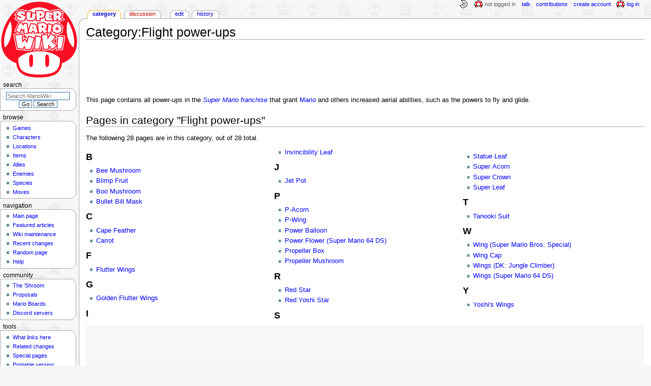

--- FILE ---
content_type: text/html; charset=UTF-8
request_url: https://www.mariowiki.com/Category:Flight_power-ups
body_size: 8589
content:
<!DOCTYPE html>
<html class="client-nojs" lang="en" dir="ltr">
<head>
<meta charset="UTF-8"/>
<title>Category:Flight power-ups - Super Mario Wiki, the Mario encyclopedia</title>
<script>document.documentElement.className="client-js";RLCONF={"wgBreakFrames":false,"wgSeparatorTransformTable":["",""],"wgDigitTransformTable":["",""],"wgDefaultDateFormat":"mdy","wgMonthNames":["","January","February","March","April","May","June","July","August","September","October","November","December"],"wgRequestId":"0567399bc4592fae6f1bf77d","wgCSPNonce":false,"wgCanonicalNamespace":"Category","wgCanonicalSpecialPageName":false,"wgNamespaceNumber":14,"wgPageName":"Category:Flight_power-ups","wgTitle":"Flight power-ups","wgCurRevisionId":3926742,"wgRevisionId":3926742,"wgArticleId":195127,"wgIsArticle":true,"wgIsRedirect":false,"wgAction":"view","wgUserName":null,"wgUserGroups":["*"],"wgCategories":["Power-ups"],"wgPageContentLanguage":"en","wgPageContentModel":"wikitext","wgRelevantPageName":"Category:Flight_power-ups","wgRelevantArticleId":195127,"wgIsProbablyEditable":true,"wgRelevantPageIsProbablyEditable":true,"wgRestrictionEdit":[],"wgRestrictionMove":[],"wgMFDisplayWikibaseDescriptions":{"search":false,"nearby":false,"watchlist":false,"tagline":false},"wgMediaViewerOnClick":true,"wgMediaViewerEnabledByDefault":false,"wgPopupsFlags":4};
RLSTATE={"ext.gadget.InterwikiLinkIcons":"ready","ext.gadget.ResponsiveDesktop":"ready","ext.gadget.StaffHighlights":"ready","ext.gadget.ResponsiveStyle":"ready","ext.gadget.MainPageStyle":"ready","ext.gadget.NavboxStyle":"ready","ext.gadget.GlobalStyle":"ready","ext.gadget.TableStyle":"ready","ext.gadget.ProjectPageStyle":"ready","ext.gadget.ShroomStyle":"ready","site.styles":"ready","user.styles":"ready","user":"ready","user.options":"loading","mediawiki.action.styles":"ready","mediawiki.helplink":"ready","skins.monobook.styles":"ready","ext.tmh.player.styles":"ready"};RLPAGEMODULES=["site","mediawiki.page.ready","skins.monobook.scripts","ext.gadget.GlobalScript","ext.gadget.Countdown","ext.gadget.VideoResizer","ext.gadget.ExplainTooltips","ext.gadget.RecentChangesRefresh","ext.gadget.DarkToggle","ext.gadget.Tabber","ext.gadget.ShroomScript","ext.gadget.YouTubePopups","ext.gadget.Awards","ext.popups","ext.tmh.player"];</script>
<script>(RLQ=window.RLQ||[]).push(function(){mw.loader.implement("user.options@12s5i",function($,jQuery,require,module){mw.user.tokens.set({"patrolToken":"+\\","watchToken":"+\\","csrfToken":"+\\"});});});</script>
<link rel="stylesheet" href="/load.php?lang=en&amp;modules=ext.tmh.player.styles%7Cmediawiki.action.styles%7Cmediawiki.helplink%7Cskins.monobook.styles&amp;only=styles&amp;skin=monobook"/>
<script async="" src="/load.php?lang=en&amp;modules=startup&amp;only=scripts&amp;raw=1&amp;skin=monobook"></script>
<meta name="ResourceLoaderDynamicStyles" content=""/>
<link rel="stylesheet" href="/load.php?lang=en&amp;modules=ext.gadget.GlobalStyle%2CInterwikiLinkIcons%2CMainPageStyle%2CNavboxStyle%2CProjectPageStyle%2CResponsiveDesktop%2CResponsiveStyle%2CShroomStyle%2CStaffHighlights%2CTableStyle&amp;only=styles&amp;skin=monobook"/>
<link rel="stylesheet" href="/load.php?lang=en&amp;modules=site.styles&amp;only=styles&amp;skin=monobook"/>
<meta name="generator" content="MediaWiki 1.39.17"/>
<meta name="format-detection" content="telephone=no"/>
<meta name="theme-color" content="#D10200"/>
<meta name="description" content="This page contains all power-ups in the Super Mario franchise that grant Mario and others increased aerial abilities, such as the powers to fly and glide."/>
<meta name="twitter:site" content="@SMWikiOfficial"/>
<meta name="twitter:card" content="summary_large_image"/>
<meta name="viewport" content="width=1000"/>
<link rel="alternate" type="application/x-wiki" title="Edit" href="/Category:Flight_power-ups?action=edit"/>
<link rel="apple-touch-icon" href="https://mario.wiki.gallery/images/apple-touch-icon.png"/>
<link rel="icon" href="https://mario.wiki.gallery/favicon.ico"/>
<link rel="search" type="application/opensearchdescription+xml" href="/opensearch_desc.php" title="Super Mario Wiki"/>
<link rel="EditURI" type="application/rsd+xml" href="https://www.mariowiki.com/api.php?action=rsd"/>
<link rel="license" href="https://creativecommons.org/licenses/by-sa/3.0/"/>
<link rel="alternate" type="application/atom+xml" title="Super Mario Wiki Atom feed" href="/index.php?title=Special:RecentChanges&amp;feed=atom"/>
<link rel="canonical" href="https://www.mariowiki.com/Category:Flight_power-ups"/>
<link rel="stylesheet" href="https://wiki.gallery/1_39/css/global.css">
<link rel="stylesheet" href="https://wiki.gallery/1_39/css/desktop.css">
<link rel="stylesheet" href="https://wiki.gallery/1_39/css/responsive.css">
<style type="text/css">
@import url(https://wiki.gallery/1_39/css/dark/all.css) (prefers-color-scheme: dark);
@import url(https://wiki.gallery/1_39/css/dark/niwa.css) (prefers-color-scheme: dark);
@import url(/MediaWiki:Dark.css?action=raw&ctype=text/css) (prefers-color-scheme: dark);
@import url(https://wiki.gallery/1_39/css/dark/monobook.css) (prefers-color-scheme: dark);
@import url(/MediaWiki:DarkMonobook.css?action=raw&ctype=text/css) (prefers-color-scheme: dark);
@import url(/MediaWiki:DarkShroom.css?action=raw&ctype=text/css) (prefers-color-scheme: dark);
</style>
<link rel="preconnect" href="https://a.pub.network/" crossorigin />
<link rel="preconnect" href="https://b.pub.network/" crossorigin />
<link rel="preconnect" href="https://c.pub.network/" crossorigin />
<link rel="preconnect" href="https://d.pub.network/" crossorigin />
<link rel="preconnect" href="https://c.amazon-adsystem.com" crossorigin />
<link rel="preconnect" href="https://s.amazon-adsystem.com" crossorigin />
<link rel="preconnect" href="https://btloader.com/" crossorigin />
<link rel="preconnect" href="https://api.btloader.com/" crossorigin />
<link rel="preconnect" href="https://confiant-integrations.global.ssl.fastly.net" crossorigin />
<!-- Global site tag (gtag.js) - Google Analytics -->
<script async src="https://www.googletagmanager.com/gtag/js?id=G-9WQFK2W4X3"></script>
<script>
  window.dataLayer = window.dataLayer || [];
  function gtag(){dataLayer.push(arguments);}
  gtag('js', new Date());

  gtag('config', 'G-9WQFK2W4X3');
</script>
<!-- InMobi Choice. Consent Manager Tag v3.0 (for TCF 2.2) -->
<script type="text/javascript" async=true>
(function() {
  var host = 'www.mariowiki.com';
  var element = document.createElement('script');
  var firstScript = document.getElementsByTagName('script')[0];
  var url = 'https://cmp.inmobi.com'
    .concat('/choice/', 'v0NnnH1M4W081', '/', host, '/choice.js?tag_version=V3');
  var uspTries = 0;
  var uspTriesLimit = 3;
  element.async = true;
  element.type = 'text/javascript';
  element.src = url;

  firstScript.parentNode.insertBefore(element, firstScript);

  function makeStub() {
    var TCF_LOCATOR_NAME = '__tcfapiLocator';
    var queue = [];
    var win = window;
    var cmpFrame;

    function addFrame() {
      var doc = win.document;
      var otherCMP = !!(win.frames[TCF_LOCATOR_NAME]);

      if (!otherCMP) {
        if (doc.body) {
          var iframe = doc.createElement('iframe');

          iframe.style.cssText = 'display:none';
          iframe.name = TCF_LOCATOR_NAME;
          doc.body.appendChild(iframe);
        } else {
          setTimeout(addFrame, 5);
        }
      }
      return !otherCMP;
    }

    function tcfAPIHandler() {
      var gdprApplies;
      var args = arguments;

      if (!args.length) {
        return queue;
      } else if (args[0] === 'setGdprApplies') {
        if (
          args.length > 3 &&
          args[2] === 2 &&
          typeof args[3] === 'boolean'
        ) {
          gdprApplies = args[3];
          if (typeof args[2] === 'function') {
            args[2]('set', true);
          }
        }
      } else if (args[0] === 'ping') {
        var retr = {
          gdprApplies: gdprApplies,
          cmpLoaded: false,
          cmpStatus: 'stub'
        };

        if (typeof args[2] === 'function') {
          args[2](retr);
        }
      } else {
        if(args[0] === 'init' && typeof args[3] === 'object') {
          args[3] = Object.assign(args[3], { tag_version: 'V3' });
        }
        queue.push(args);
      }
    }

    function postMessageEventHandler(event) {
      var msgIsString = typeof event.data === 'string';
      var json = {};

      try {
        if (msgIsString) {
          json = JSON.parse(event.data);
        } else {
          json = event.data;
        }
      } catch (ignore) {}

      var payload = json.__tcfapiCall;

      if (payload) {
        window.__tcfapi(
          payload.command,
          payload.version,
          function(retValue, success) {
            var returnMsg = {
              __tcfapiReturn: {
                returnValue: retValue,
                success: success,
                callId: payload.callId
              }
            };
            if (msgIsString) {
              returnMsg = JSON.stringify(returnMsg);
            }
            if (event && event.source && event.source.postMessage) {
              event.source.postMessage(returnMsg, '*');
            }
          },
          payload.parameter
        );
      }
    }

    while (win) {
      try {
        if (win.frames[TCF_LOCATOR_NAME]) {
          cmpFrame = win;
          break;
        }
      } catch (ignore) {}

      if (win === window.top) {
        break;
      }
      win = win.parent;
    }
    if (!cmpFrame) {
      addFrame();
      win.__tcfapi = tcfAPIHandler;
      win.addEventListener('message', postMessageEventHandler, false);
    }
  };

  makeStub();

  var uspStubFunction = function() {
    var arg = arguments;
    if (typeof window.__uspapi !== uspStubFunction) {
      setTimeout(function() {
        if (typeof window.__uspapi !== 'undefined') {
          window.__uspapi.apply(window.__uspapi, arg);
        }
      }, 500);
    }
  };

  var checkIfUspIsReady = function() {
    uspTries++;
    if (window.__uspapi === uspStubFunction && uspTries < uspTriesLimit) {
      console.warn('USP is not accessible');
    } else {
      clearInterval(uspInterval);
    }
  };

  if (typeof window.__uspapi === 'undefined') {
    window.__uspapi = uspStubFunction;
    var uspInterval = setInterval(checkIfUspIsReady, 6000);
  }
})();
</script>
<!-- End InMobi Choice. Consent Manager Tag v3.0 (for TCF 2.2) -->
<script data-cfasync="false" type="text/javascript">
  var freestar = freestar || {};
  freestar.queue = freestar.queue || [];
  freestar.config = freestar.config || {};
  freestar.config.disabledProducts = {
    googleInterstitial: true,
    stickyFooter: true,
    videoAdhesion: true,
    video: true,
  };
  freestar.config.enabled_slots = [];
  freestar.initCallback = function () { (freestar.config.enabled_slots.length === 0) ? freestar.initCallbackCalled = false : freestar.newAdSlots(freestar.config.enabled_slots) }
</script>
<script src="https://a.pub.network/mariowiki-com/pubfig.min.js" data-cfasync="false" async></script>
<link rel="stylesheet" href="https://wiki.gallery/1_39/css/freestar/ads.css">
<link rel="stylesheet" href="https://wiki.gallery/1_39/css/freestar/dark.css">
<meta property="og:title" content="Category:Flight power-ups"/>
<meta property="og:site_name" content="Super Mario Wiki"/>
<meta property="og:url" content="https://www.mariowiki.com/Category:Flight_power-ups"/>
<meta property="og:description" content="This page contains all power-ups in the Super Mario franchise that grant Mario and others increased aerial abilities, such as the powers to fly and glide."/>
<meta property="article:modified_time" content="2023-05-28T22:50:18Z"/>
<meta property="article:published_time" content="2023-05-28T22:50:18Z"/>
<script type="application/ld+json">{"@context":"http:\/\/schema.org","@type":"Article","name":"Category:Flight power-ups - Super Mario Wiki, the Mario encyclopedia","headline":"Category:Flight power-ups - Super Mario Wiki, the Mario encyclopedia","mainEntityOfPage":"Category:Flight power-ups","identifier":"https:\/\/www.mariowiki.com\/Category:Flight_power-ups","url":"https:\/\/www.mariowiki.com\/Category:Flight_power-ups","description":"This page contains all power-ups in the Super Mario franchise that grant Mario and others increased aerial abilities, such as the powers to fly and glide.","dateModified":"2023-05-28T22:50:18Z","datePublished":"2023-05-28T22:50:18Z","image":{"@type":"ImageObject"},"author":{"@type":"Organization","name":"Super Mario Wiki","url":"https:\/\/www.mariowiki.com","logo":{"@type":"ImageObject","caption":"Super Mario Wiki"}},"publisher":{"@type":"Organization","name":"Super Mario Wiki","url":"https:\/\/www.mariowiki.com","logo":{"@type":"ImageObject","caption":"Super Mario Wiki"}},"potentialAction":{"@type":"SearchAction","target":"https:\/\/www.mariowiki.com\/index.php?title=Special:Search&search={search_term}","query-input":"required name=search_term"}}</script>
</head>
<body class="mw-1_39 porple mariowiki desktop rootpage anon newbie niwa light mediawiki ltr sitedir-ltr mw-hide-empty-elt ns-14 ns-subject mw-editable page-Category_Flight_power-ups rootpage-Category_Flight_power-ups skin-monobook action-view"><div id="globalWrapper">
	<div id="column-content">
		<div id="content" class="mw-body" role="main">
			<a id="top"></a>
			<div id="siteNotice"></div>
			<div class="mw-indicators">
				<div id="mw-indicator-mw-helplink" class="mw-indicator"><a href="https://www.mediawiki.org/wiki/Special:MyLanguage/Help:Categories" target="_blank" class="mw-helplink">Help</a></div>
			</div>
			<h1 id="firstHeading" class="firstHeading mw-first-heading"><span class="mw-page-title-namespace">Category</span><span class="mw-page-title-separator">:</span><span class="mw-page-title-main">Flight power-ups</span></h1>
			<div id="bodyContent" class="monobook-body">
				<div id="siteSub">From the Super Mario Wiki, the Mario encyclopedia</div>
				<div id="contentSub" ></div>
				
				<div id="jump-to-nav"></div><a href="#column-one" class="mw-jump-link">Jump to navigation</a><a href="#searchInput" class="mw-jump-link">Jump to search</a>
				<!-- start content -->
				<div id="mw-content-text" class="mw-body-content mw-content-ltr" lang="en" dir="ltr"><div id="adBanner" class="adWrapper" style="margin:-7px 0 12.5px"><!-- Tag ID: mariowiki_leaderboard_atf -->
<div align="center" data-freestar-ad="__320x100 __970x90" id="mariowiki_leaderboard_atf">
  <script data-cfasync="false" type="text/javascript">
    freestar.config.enabled_slots.push({ placementName: "mariowiki_leaderboard_atf", slotId: "mariowiki_leaderboard_atf" });
  </script>
</div></div><div class="mw-parser-output"><p>This page contains all power-ups in the <i><a href="/Super_Mario_(franchise)" title="Super Mario (franchise)"><i>Super Mario</i> franchise</a></i> that grant <a href="/Mario" title="Mario">Mario</a> and others increased aerial abilities, such as the powers to fly and glide.
</p>
<!-- 
NewPP limit report
Cached time: 20260115173035
Cache expiry: 86400
Reduced expiry: false
Complications: []
CPU time usage: 0.002 seconds
Real time usage: 0.002 seconds
Preprocessor visited node count: 1/1000000
Post‐expand include size: 0/4194304 bytes
Template argument size: 0/4194304 bytes
Highest expansion depth: 1/100
Expensive parser function count: 0/1000
Unstrip recursion depth: 0/20
Unstrip post‐expand size: 0/5000000 bytes
ExtLoops count: 0/10000
-->
<!--
Transclusion expansion time report (%,ms,calls,template)
100.00%    0.000      1 -total
-->

<!-- Saved in parser cache with key mario?hwiki:pcache:idhash:195127-0!canonical and timestamp 20260115173035 and revision id 3926742.
 -->
</div><div class="mw-category-generated" lang="en" dir="ltr"><div id="mw-pages">
<h2>Pages in category "Flight power-ups"</h2>
<p>The following 28 pages are in this category, out of 28 total.
</p><div lang="en" dir="ltr" class="mw-content-ltr"><div class="mw-category mw-category-columns"><div class="mw-category-group"><h3>B</h3>
<ul><li><a href="/Bee_Mushroom" title="Bee Mushroom">Bee Mushroom</a></li>
<li><a href="/Blimp_Fruit" title="Blimp Fruit">Blimp Fruit</a></li>
<li><a href="/Boo_Mushroom" title="Boo Mushroom">Boo Mushroom</a></li>
<li><a href="/Bullet_Bill_Mask" title="Bullet Bill Mask">Bullet Bill Mask</a></li></ul></div><div class="mw-category-group"><h3>C</h3>
<ul><li><a href="/Cape_Feather" title="Cape Feather">Cape Feather</a></li>
<li><a href="/Carrot" title="Carrot">Carrot</a></li></ul></div><div class="mw-category-group"><h3>F</h3>
<ul><li><a href="/Flutter_Wings" title="Flutter Wings">Flutter Wings</a></li></ul></div><div class="mw-category-group"><h3>G</h3>
<ul><li><a href="/Golden_Flutter_Wings" title="Golden Flutter Wings">Golden Flutter Wings</a></li></ul></div><div class="mw-category-group"><h3>I</h3>
<ul><li><a href="/Invincibility_Leaf" title="Invincibility Leaf">Invincibility Leaf</a></li></ul></div><div class="mw-category-group"><h3>J</h3>
<ul><li><a href="/Jet_Pot" title="Jet Pot">Jet Pot</a></li></ul></div><div class="mw-category-group"><h3>P</h3>
<ul><li><a href="/P-Acorn" title="P-Acorn">P-Acorn</a></li>
<li><a href="/P-Wing" title="P-Wing">P-Wing</a></li>
<li><a href="/Power_Balloon" title="Power Balloon">Power Balloon</a></li>
<li><a href="/Power_Flower_(Super_Mario_64_DS)" title="Power Flower (Super Mario 64 DS)">Power Flower (Super Mario 64 DS)</a></li>
<li><a href="/Propeller_Box" title="Propeller Box">Propeller Box</a></li>
<li><a href="/Propeller_Mushroom" title="Propeller Mushroom">Propeller Mushroom</a></li></ul></div><div class="mw-category-group"><h3>R</h3>
<ul><li><a href="/Red_Star" title="Red Star">Red Star</a></li>
<li><a href="/Red_Yoshi_Star" title="Red Yoshi Star">Red Yoshi Star</a></li></ul></div><div class="mw-category-group"><h3>S</h3>
<ul><li><a href="/Statue_Leaf" title="Statue Leaf">Statue Leaf</a></li>
<li><a href="/Super_Acorn" title="Super Acorn">Super Acorn</a></li>
<li><a href="/Super_Crown" title="Super Crown">Super Crown</a></li>
<li><a href="/Super_Leaf" title="Super Leaf">Super Leaf</a></li></ul></div><div class="mw-category-group"><h3>T</h3>
<ul><li><a href="/Tanooki_Suit" title="Tanooki Suit">Tanooki Suit</a></li></ul></div><div class="mw-category-group"><h3>W</h3>
<ul><li><a href="/Wing_(Super_Mario_Bros._Special)" title="Wing (Super Mario Bros. Special)">Wing (Super Mario Bros. Special)</a></li>
<li><a href="/Wing_Cap" title="Wing Cap">Wing Cap</a></li>
<li><a href="/Wings_(DK:_Jungle_Climber)" title="Wings (DK: Jungle Climber)">Wings (DK: Jungle Climber)</a></li>
<li><a href="/Wings_(Super_Mario_64_DS)" title="Wings (Super Mario 64 DS)">Wings (Super Mario 64 DS)</a></li></ul></div><div class="mw-category-group"><h3>Y</h3>
<ul><li><a href="/Yoshi%27s_Wings" title="Yoshi&#039;s Wings">Yoshi&#039;s Wings</a></li></ul></div></div></div>
</div></div><div id="adBox" class="adWrapper" style="margin-top:10px"><!-- Tag ID: mariowiki_incontent_3 -->
<div align="center" data-freestar-ad="__336x280 __970x250" id="mariowiki_incontent_3">
  <script data-cfasync="false" type="text/javascript">
    freestar.config.enabled_slots.push({ placementName: "mariowiki_incontent_3", slotId: "mariowiki_incontent_3" });
  </script>
</div></div><div id="cmp-privacy-link" style="height:1.5em"></div>
<div class="printfooter" data-nosnippet="">Retrieved from "<a dir="ltr" href="https://www.mariowiki.com/index.php?title=Category:Flight_power-ups&amp;oldid=3926742">https://www.mariowiki.com/index.php?title=Category:Flight_power-ups&amp;oldid=3926742</a>"</div></div>
				<div id="catlinks" class="catlinks" data-mw="interface"><div id="mw-normal-catlinks" class="mw-normal-catlinks"><a href="/Special:Categories" title="Special:Categories">Category</a>: <ul><li><a href="/Category:Power-ups" title="Category:Power-ups">Power-ups</a></li></ul></div></div>
				<!-- end content -->
				<div class="visualClear"></div>
			</div>
		</div>
		<div class="visualClear"></div>
	</div>
	<div id="column-one" >
		<h2>Navigation menu</h2>
		<div role="navigation" class="portlet" id="p-cactions" aria-labelledby="p-cactions-label">
			<h3 id="p-cactions-label" >Page actions</h3>
			<div class="pBody">
				<ul >
				<li id="ca-nstab-category" class="selected mw-list-item"><a href="/Category:Flight_power-ups" title="View the category page [c]" accesskey="c">Category</a></li><li id="ca-talk" class="new mw-list-item"><a href="/Category_talk:Flight_power-ups?action=edit&amp;redlink=1" rel="discussion" title="Discussion about the content page (page does not exist) [t]" accesskey="t">Discussion</a></li><li id="ca-view" class="selected mw-list-item"><a href="/Category:Flight_power-ups">Read</a></li><li id="ca-edit" class="mw-list-item"><a href="/Category:Flight_power-ups?action=edit" title="Edit this page [e]" accesskey="e">Edit</a></li><li id="ca-history" class="mw-list-item"><a href="/Category:Flight_power-ups?action=history" title="Past revisions of this page [h]" accesskey="h">History</a></li>
				
				</ul>
			</div>
		</div>
		
<div role="navigation" class="portlet mw-portlet mw-portlet-cactions-mobile"
	id="p-cactions-mobile" aria-labelledby="p-cactions-mobile-label">
	<h3 id="p-cactions-mobile-label" >Page actions</h3>
	<div class="pBody">
		<ul ><li id="category-mobile" class="selected mw-list-item"><a href="/Category:Flight_power-ups" title="Category">Category</a></li><li id="category_talk-mobile" class="new mw-list-item"><a href="/Category_talk:Flight_power-ups?action=edit&amp;redlink=1" title=" (page does not exist)">Discussion</a></li><li id="ca-more" class="mw-list-item"><a href="#p-cactions">More</a></li><li id="ca-tools" class="mw-list-item"><a href="#p-tb" title="Tools">Tools</a></li></ul>
		
	</div>
</div>

		<div role="navigation" class="portlet" id="p-personal" aria-labelledby="p-personal-label">
			<h3 id="p-personal-label" >Personal tools</h3>
			<div class="pBody">
				<ul >
				<li id="pt-anonuserpage" class="mw-list-item">Not logged in</li><li id="pt-anontalk" class="mw-list-item"><a href="/Special:MyTalk" title="Discussion about edits from this IP address [n]" accesskey="n">Talk</a></li><li id="pt-anoncontribs" class="mw-list-item"><a href="/Special:MyContributions" title="A list of edits made from this IP address [y]" accesskey="y">Contributions</a></li><li id="pt-createaccount" class="mw-list-item"><a href="/index.php?title=Special:CreateAccount&amp;returnto=Category%3AFlight+power-ups" title="You are encouraged to create an account and log in; however, it is not mandatory">Create account</a></li><li id="pt-login" class="mw-list-item"><a href="/index.php?title=Special:UserLogin&amp;returnto=Category%3AFlight+power-ups" title="You are encouraged to log in; however, it is not mandatory [o]" accesskey="o">Log in</a></li>
				</ul>
			</div>
		</div>
		<div class="portlet" id="p-logo" role="banner">
			<a href="/" class="mw-wiki-logo"></a>
		</div>
		<div id="sidebar">
		
<div role="navigation" class="portlet mw-portlet mw-portlet-Browse"
	id="p-Browse" aria-labelledby="p-Browse-label">
	<h3 id="p-Browse-label" >Browse</h3>
	<div class="pBody">
		<ul ><li id="n-Games" class="mw-list-item"><a href="/List_of_games" title="All the games Mario has ever appeared in, right here">Games</a></li><li id="n-Characters" class="mw-list-item"><a href="/List_of_characters" title="Every Super Mario character, no matter how obscure">Characters</a></li><li id="n-Locations" class="mw-list-item"><a href="/List_of_locations" title="The various places in the Super Mario games">Locations</a></li><li id="n-Items" class="mw-list-item"><a href="/List_of_items" title="Every power-up and mushroom, even collectibles">Items</a></li><li id="n-Allies" class="mw-list-item"><a href="/List_of_allies" title="Throughout their travels, Mario and company have picked up many friends">Allies</a></li><li id="n-Enemies" class="mw-list-item"><a href="/List_of_enemies" title="Super Mario games wouldn&#039;t be much of a challenge without these fiends">Enemies</a></li><li id="n-Species" class="mw-list-item"><a href="/List_of_species" title="The many species that Mario and friends have run into over the years">Species</a></li><li id="n-Moves" class="mw-list-item"><a href="/List_of_moves" title="The attacks and abilities used by Mario and others">Moves</a></li></ul>
		
	</div>
</div>

		<div role="search" class="portlet" id="p-search">
			<h3 id="p-search-label" ><label for="searchInput">Search</label></h3>
			<div class="pBody" id="searchBody">
				<form action="/index.php" id="searchform"><input type="hidden" value="Special:Search" name="title"><input type="search" name="search" placeholder="Search MarioWiki" aria-label="Search MarioWiki" autocapitalize="sentences" title="Search the Super Mario Wiki [f]" accesskey="f" id="searchInput"/><input type="submit" name="go" value="Go" title="Go to a page with this exact name if it exists" class="searchButton" id="searchButton"/> <input type="submit" name="fulltext" value="Search" title="Search the pages for this text" class="searchButton mw-fallbackSearchButton" id="mw-searchButton"/></form>
			</div>
		</div>
		
<div role="navigation" class="portlet mw-portlet mw-portlet-Navigation"
	id="p-Navigation" aria-labelledby="p-Navigation-label">
	<h3 id="p-Navigation-label" >Navigation</h3>
	<div class="pBody">
		<ul ><li id="n-mainpage-description" class="mw-list-item"><a href="/" title="Visit the main page [z]" accesskey="z">Main page</a></li><li id="n-Featured-articles" class="mw-list-item"><a href="/MarioWiki:Featured_articles" title="Articles that represent the best the wiki has to offer">Featured articles</a></li><li id="n-Wiki-maintenance" class="mw-list-item"><a href="/MarioWiki:Maintenance" title="Help us maintain various aspects of the wiki and fix articles">Wiki maintenance</a></li><li id="n-recentchanges" class="mw-list-item"><a href="/Special:RecentChanges" title="A list of recent changes in the wiki [r]" accesskey="r">Recent changes</a></li><li id="n-randompage" class="mw-list-item"><a href="/Special:Random" title="Load a random page [x]" accesskey="x">Random page</a></li><li id="n-help" class="mw-list-item"><a href="/Help:Contents" title="The place to find out">Help</a></li></ul>
		
	</div>
</div>

<div role="navigation" class="portlet mw-portlet mw-portlet-Community"
	id="p-Community" aria-labelledby="p-Community-label">
	<h3 id="p-Community-label" >Community</h3>
	<div class="pBody">
		<ul ><li id="n-The-.27Shroom" class="mw-list-item"><a href="/The_%27Shroom:Main_Page" title="Our community newspaper, updated monthly">The &#039;Shroom</a></li><li id="n-Proposals" class="mw-list-item"><a href="/MarioWiki:Proposals" title="Ideas to improve the wiki where users give their votes and opinions">Proposals</a></li><li id="n-Mario-Boards" class="mw-list-item"><a href="https://www.marioboards.com/" title="Our official forum, with a lot to discuss">Mario Boards</a></li><li id="n-Discord-servers" class="mw-list-item"><a href="/MarioWiki:Discord_servers" title="Chat with us on Discord">Discord servers</a></li></ul>
		
	</div>
</div>

<div role="navigation" class="portlet mw-portlet mw-portlet-tb"
	id="p-tb" aria-labelledby="p-tb-label">
	<h3 id="p-tb-label" >Tools</h3>
	<div class="pBody">
		<ul ><li id="t-whatlinkshere" class="mw-list-item"><a href="/Special:WhatLinksHere/Category:Flight_power-ups" title="A list of all wiki pages that link here [j]" accesskey="j">What links here</a></li><li id="t-recentchangeslinked" class="mw-list-item"><a href="/Special:RecentChangesLinked/Category:Flight_power-ups" rel="nofollow" title="Recent changes in pages linked from this page [k]" accesskey="k">Related changes</a></li><li id="t-specialpages" class="mw-list-item"><a href="/Special:SpecialPages" title="A list of all special pages [q]" accesskey="q">Special pages</a></li><li id="t-print" class="mw-list-item"><a href="javascript:print();" rel="alternate" title="Printable version of this page [p]" accesskey="p">Printable version</a></li><li id="t-permalink" class="mw-list-item"><a href="/index.php?title=Category:Flight_power-ups&amp;oldid=3926742" title="Permanent link to this revision of this page">Permanent link</a></li><li id="t-info" class="mw-list-item"><a href="/Category:Flight_power-ups?action=info" title="Information and statistics about this page">Page information</a></li></ul>
		
	</div>
</div>

		
		</div>
		<a href="#sidebar" title="Jump to navigation"
			class="menu-toggle" id="sidebar-toggle"></a>
		<a href="#p-personal" title="user tools"
			class="menu-toggle" id="p-personal-toggle"></a>
		<a href="#globalWrapper" title="back to top"
			class="menu-toggle" id="globalWrapper-toggle"></a>
	</div>
	<!-- end of the left (by default at least) column -->
	<div class="visualClear"></div>
	<div id="footer" class="mw-footer" role="contentinfo"
		>
		<div id="f-copyrightico" class="footer-icons">
			<a href="https://creativecommons.org/licenses/by-sa/3.0/" target="_self"><img src="//mario.wiki.gallery/resources/assets/licenses/cc-by-sa.png" alt="Attribution-ShareAlike 3.0 Unported" width="88" height="31" loading="lazy"/></a>
		</div>
		<div id="f-poweredbyico" class="footer-icons">
			<a href="https://www.mediawiki.org/" target="_self"><img src="//mario.wiki.gallery/resources/assets/poweredby_mediawiki_88x31.png" alt="Powered by MediaWiki" srcset="//mario.wiki.gallery/resources/assets/poweredby_mediawiki_132x47.png 1.5x, //mario.wiki.gallery/resources/assets/poweredby_mediawiki_176x62.png 2x" width="88" height="31" loading="lazy"/></a>
		</div>
		<ul id="f-list">
			<li id="lastmod"> This page was last edited on May 28, 2023, at 17:50.</li><li id="copyright">Content is available under <a class="external" rel="nofollow" href="https://creativecommons.org/licenses/by-sa/3.0/">Attribution-ShareAlike 3.0 Unported</a> unless otherwise noted.</li>
			<li id="privacy"><a href="https://www.porplemontage.com/privacy">Privacy policy</a></li><li id="about"><a href="/MarioWiki:About">About MarioWiki</a></li><li id="disclaimer"><a href="/MarioWiki:General_disclaimer">Disclaimers</a></li><li id="mobileview"><a href="https://www.mariowiki.com/index.php?title=Category:Flight_power-ups&amp;mobileaction=toggle_view_mobile" class="noprint stopMobileRedirectToggle">Mobile view</a></li>
		</ul>
	</div>
</div>
<script>(RLQ=window.RLQ||[]).push(function(){mw.config.set({"wgPageParseReport":{"limitreport":{"cputime":"0.002","walltime":"0.002","ppvisitednodes":{"value":1,"limit":1000000},"postexpandincludesize":{"value":0,"limit":4194304},"templateargumentsize":{"value":0,"limit":4194304},"expansiondepth":{"value":1,"limit":100},"expensivefunctioncount":{"value":0,"limit":1000},"unstrip-depth":{"value":0,"limit":20},"unstrip-size":{"value":0,"limit":5000000},"timingprofile":["100.00%    0.000      1 -total"]},"loops":{"limitreport-count-limited":{"value":0,"limit":10000}},"cachereport":{"timestamp":"20260115173035","ttl":86400,"transientcontent":false}}});mw.config.set({"wgBackendResponseTime":80});});</script>
</body>
<!-- Cached 20260115173035 -->
</html>

--- FILE ---
content_type: text/css
request_url: https://wiki.gallery/1_39/css/global.css
body_size: 5601
content:
/* CSS placed here will be applied to all skins on both desktop and mobile */

/* Mode CSS */
.darkonly { display: none; }

/* Group CSS */
body.user .anononly, body.anon .useronly, body.autoconf .newbieonly, body.newbie .autoconfonly,
body:not(.right-editint) .editinterface, body:not(.right-editpro) .editprotected, body.mw-special-Upload .noupload {
	display: none !important;
}

/* General hide CSS */
body:has(span.nosubpages) .subpages, body.page-Main_Page.action-view #footer-info-lastmod {
	display: none !important;
}

/* Indicator icons */
.mw-indicators, .mw-indicator {
	position: relative;
}

/* Site notice */
#localNotice a.external {
	padding: 0 !important;
	background: none !important;
}

/* Block quotes */
blockquote {
	display: table;
	font-size: 100%;
	font-family: inherit;
	border-left: 3px solid #c8ccd1;
	margin: 0.6em 0 0.7em 2em;
	padding: 0 0 0 1em;
}
blockquote > :first-child {
	margin-top: 0 !important;
}
blockquote > :last-child {
	margin-bottom: 0 !important;
}

/* MediaWiki code */
pre, .mw-code {
	tab-size: 4;
	font-size: 13px;
	word-wrap: break-word;
	white-space: pre-wrap;
	font-family: monospace;
	overflow-x: hidden;
	padding: 1em;
}
td:not(:only-child) :is(pre, .mw-code) {
	max-width: 40vw !important;
}

/* Pop-up dialog windows */
.oo-ui-windowManager-modal > .oo-ui-dialog {
	z-index: 5000000 !important;
}

/* Thumb containers */
html .thumbimage { background-color: #fff; }
.thumbinner { min-width: 20px; text-align: center; }
.thumbcaption { overflow: auto; word-wrap: normal; }

/* Pixelated image upscaling */
ul.gallery:not(.smooth) img, table.listfiles img,
table.searchResultImage img, table.filehistory img {
	image-rendering: crisp-edges;
	image-rendering: pixelated;
}

/* Image align classes */
img.top { vertical-align: top; }
img.bottom { vertical-align: bottom; }

/* Image thumb classes */
.thumbinner:has(img.wide) { min-width: 6em; }
.thumbinner:has(img.wider) { min-width: 12em; }
.thumbinner:has(img.widest) { min-width: 202px; }
div.thumb:has(.noclear) { clear: none !important; }

/* Image/gallery classes */
img.blur { filter: blur(5px); }
img.round, img.circle { border-radius: 50%; }
img.flipx, img.flipX { transform: scaleX(-1); }
img.flipy, img.flipY { transform: scaleY(-1); }
body.mediawiki :is(img.resize, .resize img) {
	width: auto !important;
	height: auto !important;
	max-width: 100% !important;
	max-height: 100% !important;
}
html body.mediawiki :is(img.noresize, .noresize img) {
	max-width: none !important;
}
.mediawiki :is(img.autoresize, .autoresize img, table[style*="overflow"] img) {
	min-width: 15px !important;
	max-width: 100% !important;
	height: auto !important;
}
img.whitebg, .gallery.whitebg .thumb, .gallery .gallerybox:has(span.whitebg) .thumb {
	background: #fff !important;
}
img.blackbg, .gallery.blackbg .thumb, .gallery .gallerybox:has(span.blackbg) .thumb {
	background: #000 !important;
}
img:is(.graybg, .greybg), .gallery:is(.graybg, .greybg) .thumb, .gallery .gallerybox:has(span.graybg, span.greybg) .thumb {
	background: #808080 !important;
}
:not(.gallery).invert, :is(.gallery.invert, .gallery .gallerybox:has(span.invert)) .thumb img,
body.dark :not(.gallery).invert-dark, body.dark :is(.gallery.invert-dark, .gallery .gallerybox:has(span.invert-dark)) .thumb img,
body.light :not(.gallery).invert-light, body.light :is(.gallery.invert-light, .gallery .gallerybox:has(span.invert-light)) .thumb img {
	filter: invert(1) hue-rotate(180deg);
}
body:is(.dark, .light) .noinvert, .gallery .gallerybox:has(span.noinvert) .thumb img {
	filter: none !important;
}
img.smooth, .gallery .gallerybox:has(span.smooth) .thumb img {
	image-rendering: auto !important;
}
.pixelated, .pixelart, .sprites, .sprite {
	image-rendering: crisp-edges;
	image-rendering: pixelated;
}

/* Gallery classes */
.gallery.center {
	margin-left: auto !important;
	margin-right: auto !important;
}
.gallery.centertext .gallerytext {
	text-align: center !important;
}

/* Gallery rawsize */
.gallery.rawsize img, .gallerybox:has(.rawsize) img {
	width: auto !important;
	height: auto !important;
}
.gallery.rawsize .thumb, .gallerybox:has(.rawsize) .thumb {
	aspect-ratio: 1 / 1;
	display: flex !important;
}
.gallery.rawsize .thumb > div, .gallerybox:has(.rawsize) .thumb > div {
	margin: auto !important;
}
.gallery.x1 img, .gallery .gallerybox:has(.x1) img { transform: scale(1); }
.gallery.x2 img, .gallery .gallerybox:has(.x2) img { transform: scale(2); }
.gallery.x3 img, .gallery .gallerybox:has(.x3) img { transform: scale(3); }
.gallery.x4 img, .gallery .gallerybox:has(.x4) img { transform: scale(4); }
.gallery.x5 img, .gallery .gallerybox:has(.x5) img { transform: scale(5); }
.gallery.x6 img, .gallery .gallerybox:has(.x6) img { transform: scale(6); }
.gallery.x7 img, .gallery .gallerybox:has(.x7) img { transform: scale(7); }
.gallery.x8 img, .gallery .gallerybox:has(.x8) img { transform: scale(8); }
.gallery.x9 img, .gallery .gallerybox:has(.x9) img { transform: scale(9); }
.gallery.x10 img, .gallery .gallerybox:has(.x10) img { transform: scale(10); }
.gallery.x11 img, .gallery .gallerybox:has(.x11) img { transform: scale(11); }
.gallery.x12 img, .gallery .gallerybox:has(.x12) img { transform: scale(12); }
.gallery.x13 img, .gallery .gallerybox:has(.x13) img { transform: scale(13); }
.gallery.x14 img, .gallery .gallerybox:has(.x14) img { transform: scale(14); }
.gallery.x15 img, .gallery .gallerybox:has(.x15) img { transform: scale(15); }
.gallery.wide .thumb, .gallery .gallerybox:has(.wide) .thumb { aspect-ratio: 2 / 1; }
.gallery.tall .thumb, .gallery .gallerybox:has(.tall) .thumb { aspect-ratio: 1 / 2; }

/* Custom gallery colors */
.gallery[style*="--bg:"] .thumb { background: var(--bg) !important; }
.gallery .gallerybox:has(.bg1) .thumb { background: var(--bg1) !important; }
.gallery .gallerybox:has(.bg2) .thumb { background: var(--bg2) !important; }
.gallery .gallerybox:has(.bg3) .thumb { background: var(--bg3) !important; }
.gallery .gallerybox:has(.bg4) .thumb { background: var(--bg4) !important; }
.gallery .gallerybox:has(.bg5) .thumb { background: var(--bg5) !important; }
.gallery .gallerybox:has(.bg6) .thumb { background: var(--bg6) !important; }
.gallery .gallerybox:has(.bg7) .thumb { background: var(--bg7) !important; }
.gallery .gallerybox:has(.bg8) .thumb { background: var(--bg8) !important; }
.gallery .gallerybox:has(.bg9) .thumb { background: var(--bg9) !important; }
.gallery .gallerybox:has(.bg10) .thumb { background: var(--bg10) !important; }
.gallery .gallerybox:has(.bg11) .thumb { background: var(--bg11) !important; }
.gallery .gallerybox:has(.bg12) .thumb { background: var(--bg12) !important; }
.gallery .gallerybox:has(.bg13) .thumb { background: var(--bg13) !important; }
.gallery .gallerybox:has(.bg14) .thumb { background: var(--bg14) !important; }
.gallery .gallerybox:has(.bg15) .thumb { background: var(--bg15) !important; }

/* Gallery slideshow */
.mw-gallery-slideshow .gallerybox > div {
	margin: 0 auto;
}
.mw-gallery-slideshow-thumbnails-toggled ~ .gallerybox {
	display: inline-block !important;
}
.client-js .desktop .mw-gallery-slideshow img:not([width]) {
	height: auto !important;
}
.client-js .desktop .mw-gallery-slideshow .gallerybox + .gallerybox {
	display: none;
}

/* Alignment classes */
.goleft { clear: left; float: left; }
.goright { clear: right; float: right; }
.gocenter { margin-left: auto; margin-right: auto; }

/* TimedMediaHandler */
.mw-tmh-player.audio { max-width: 100%; }
.mw-tmh-player-progress { border: none !important; }
.mw-tmh-player, audio, video { vertical-align: top; }
.thumbcaption .mw-tmh-player.audio { overflow: hidden; }
.mw-tmh-player-interstitial { background: none !important; }
.mw-tmh-player.audio .mw-tmh-label { font-size: 11px !important; }
.mw-tmh-player-progress-bar, .vjs-subs-caps-button, .vjs-volume-tooltip, .vjs-time-tooltip { display: none !important; }
#ca-timedtext, .minerva__tab:nth-child(3)[href^="/TimedText"], .mw-filepage-transcodestatus tr + tr + tr { display: none !important; }
.infobox audio, .tabber.goright audio { margin: auto; min-width: 136px; max-width: 100%; width: auto !important; display: block !important; }
.infobox .mw-tmh-player.audio, .tabber.goright .mw-tmh-player.audio { margin: auto; min-width: 136px; max-width: 300px; width: auto !important; display: block !important; }
.video-js .vjs-control-bar, .video-js .vjs-volume-vertical, .mw-tmh-player.audio .mw-tmh-play .mw-tmh-play-icon { background-color: #000; }
:is(.gallery:has(img) .thumb > div):has(audio), :is(.gallery:has(video) .thumb > div):has(audio) { margin: 60px auto !important; }
.video-js { overflow-x: clip; width: auto !important; display: block !important; max-width: none !important; }
.thumb > div[style^="margin:-"] { margin: 15px auto !important; }
.vjs-remaining-time { display: block !important; }
.mobile .video-js { overflow: hidden !important; }

/* File pages */
#file img, #file img:hover, .filehistory a img {
	background: url(https://wiki.gallery/images/checker.svg) repeat;
}

/* Video widget */
.videoWidget + p:empty { margin: 0; }
.infobox .autoResize { margin: 0 auto !important; }
.infobox .videoWidget, .infobox .videoWidget iframe {
	display: block !important;
}
.autoResize:not(.thumbinner) .thumbcaption {
	margin: 0;
	padding: 0;
}
.infobox iframe {
	display: block !important;
	margin: 0 auto !important;
}

/* Formatting fixes */
#toc, h2 { clear: left; }
.rcoptions { clear: both; }
.toccolours { padding: 5px; }
.right { text-align: right; }
.licensetpl { display: none; }
small sup { font-size: 100%; }
html { text-size-adjust: none; }
br + .multiFloat { clear: both; }
table.diff { margin-bottom: 0.5em; }
ol.references { text-align: start; }
.mw-message-box { text-align: left; }
tt, code { overflow-wrap: break-word; }
.infobox code { word-break: break-all; }
.editHelp, .licensetpl { display: none; }
h1, h2, h3, h4, h5, h6 { color: inherit; }
.ui-autocomplete { z-index: 5 !important; }
sup, sub, pre, .mw-code { line-height: 1; }
:is(dd, table) pre:only-child { margin: 0; }
hr, table th, .infobox td { overflow: hidden; }
.mw-parser-output table sup { white-space: nowrap; }
.diff-addedline, .diff-deletedline { background: #fff; }
.wikitable li.gallerybox div.thumb { background: #eaecf0; }
map + img.thumbimage + div { margin-top: -1.72em !important; }
.client-nojs .mw-charinsert-item { color: inherit !important; }
div.thumbinner.mw-overflow { display: block; overflow: hidden; }
#mw-content-text table table:not(.navbox) { overflow: visible !important; }
div.noarticletext { color: inherit !important; background: none !important; }
#mw-input-wpskin .oo-ui-optionWidget.oo-ui-widget-enabled { cursor: default; }
#wpTextbox0, #wpTextbox1 { tab-size: 4 !important; line-height: 1.4em !important; }
:is(.mw-parser-output, section) > p:last-child:has(> br:only-child) { display: none; }
.diff-addedline, .diff-deletedline, .diff-context { white-space: pre-wrap !important; }
.allpagesredirect a.mw-redirect, .watchlistredir a.mw-redirect { color: #888 !important; }
.sortable > tbody, table > thead:not(:empty) ~ tbody { display: table-row-group !important; }
table, pre, .mw-code, .mw-parser-output li, :is(.mw-parser-output, section) > div { max-width: 100%; }
span.comment, .diff td div, .mw-parser-output a.external.free, .TablePager_col_img_description {
	overflow-wrap: anywhere !important;
}

/* Column fixes */
div[style*="column"] li {
	break-inside: avoid-column;
}
div[style*="column"] > *,
div[style*="column"] :is(ul, ol),
table.responsive-col :is(ul, ol),
table.responsive-col > * > tr > td > dl {
	margin-top: 0 !important;
	margin-bottom: 0 !important;
}

/* Margin fixes */
.ns-subject:not(.ns-110) .mw-parser-output li > :is(ul:not(.gallery), ol) {
	margin-top: 0.1em !important;
}
.ns-subject:not(.ns-110, .skin-timeless) .mw-parser-output dl + :is(ul:not(.gallery), ol) {
	margin-top: -0.3em !important;
}
.ns-subject:not(.ns-110) .mw-parser-output :is(ul:not(.gallery), ol) + dl {
	margin-top: 0.3em !important;
}

/* Link fixes */
.plainlinks a.extiw {
	background: none !important;
	padding: 0 !important;
}
body.mediawiki a.mw-selflink {
	color: inherit !important;
	cursor: inherit !important;
	text-decoration: inherit !important;
	font-weight: bold !important;
}
a:has(span[style*="color:inherit"]) {
	color: inherit !important;
}
.autocomment a:hover { color: inherit; }
a * { text-decoration: inherit; }

/* Explain text */
.explain[title] {
	cursor: help;
	border-bottom: 1px dotted;
	text-decoration: none;
}

/* Forums */
.forumheader {
	background: #f9f9f9;
	border: 1px solid #aaa;
	padding: 12px 12px 11px;
	margin: 1em 0;
}

/* Tables */
table.center {
	width: auto;
	text-align: inherit;
	margin-left: auto !important;
	margin-right: auto !important;
}

/* Column left classes */
table.col1left > * > tr > td:nth-child(1),
table.col2left > * > tr > td:nth-child(2),
table.col3left > * > tr > td:nth-child(3),
table.col4left > * > tr > td:nth-child(4),
table.col5left > * > tr > td:nth-child(5),
table.col6left > * > tr > td:nth-child(6),
table.col7left > * > tr > td:nth-child(7),
table.col8left > * > tr > td:nth-child(8),
table.col9left > * > tr > td:nth-child(9),
table.col10left > * > tr > td:nth-child(10),
table.col11left > * > tr > td:nth-child(11),
table.col12left > * > tr > td:nth-child(12),
table.col13left > * > tr > td:nth-child(13),
table.col14left > * > tr > td:nth-child(14),
table.col15left > * > tr > td:nth-child(15) {
	text-align: left;
}

/* Column center classes */
table.col1center > * > tr > td:nth-child(1),
table.col2center > * > tr > td:nth-child(2),
table.col3center > * > tr > td:nth-child(3),
table.col4center > * > tr > td:nth-child(4),
table.col5center > * > tr > td:nth-child(5),
table.col6center > * > tr > td:nth-child(6),
table.col7center > * > tr > td:nth-child(7),
table.col8center > * > tr > td:nth-child(8),
table.col9center > * > tr > td:nth-child(9),
table.col10center > * > tr > td:nth-child(10),
table.col11center > * > tr > td:nth-child(11),
table.col12center > * > tr > td:nth-child(12),
table.col13center > * > tr > td:nth-child(13),
table.col14center > * > tr > td:nth-child(14),
table.col15center > * > tr > td:nth-child(15) {
	text-align: center;
}

/* Column background variables */
table[style*="--bg1:"] > * > tr > td:nth-child(1) { background: var(--bg1); }
table[style*="--bg2:"] > * > tr > td:nth-child(2) { background: var(--bg2); }
table[style*="--bg3:"] > * > tr > td:nth-child(3) { background: var(--bg3); }
table[style*="--bg4:"] > * > tr > td:nth-child(4) { background: var(--bg4); }
table[style*="--bg5:"] > * > tr > td:nth-child(5) { background: var(--bg5); }
table[style*="--bg6:"] > * > tr > td:nth-child(6) { background: var(--bg6); }
table[style*="--bg7:"] > * > tr > td:nth-child(7) { background: var(--bg7); }
table[style*="--bg8:"] > * > tr > td:nth-child(8) { background: var(--bg8); }
table[style*="--bg9:"] > * > tr > td:nth-child(9) { background: var(--bg9); }
table[style*="--bg10:"] > * > tr > td:nth-child(10) { background: var(--bg10); }
table[style*="--bg11:"] > * > tr > td:nth-child(11) { background: var(--bg11); }
table[style*="--bg12:"] > * > tr > td:nth-child(12) { background: var(--bg12); }
table[style*="--bg13:"] > * > tr > td:nth-child(13) { background: var(--bg13); }
table[style*="--bg14:"] > * > tr > td:nth-child(14) { background: var(--bg14); }
table[style*="--bg15:"] > * > tr > td:nth-child(15) { background: var(--bg15); }

/* Column border variables */
table[style*="--border1:"] > * > tr:not(:last-child) > td:nth-child(1) { border-bottom-color: var(--border1); }
table[style*="--border2:"] > * > tr:not(:last-child) > td:nth-child(2) { border-bottom-color: var(--border2); }
table[style*="--border3:"] > * > tr:not(:last-child) > td:nth-child(3) { border-bottom-color: var(--border3); }
table[style*="--border4:"] > * > tr:not(:last-child) > td:nth-child(4) { border-bottom-color: var(--border4); }
table[style*="--border5:"] > * > tr:not(:last-child) > td:nth-child(5) { border-bottom-color: var(--border5); }
table[style*="--border6:"] > * > tr:not(:last-child) > td:nth-child(6) { border-bottom-color: var(--border6); }
table[style*="--border7:"] > * > tr:not(:last-child) > td:nth-child(7) { border-bottom-color: var(--border7); }
table[style*="--border8:"] > * > tr:not(:last-child) > td:nth-child(8) { border-bottom-color: var(--border8); }
table[style*="--border9:"] > * > tr:not(:last-child) > td:nth-child(9) { border-bottom-color: var(--border9); }
table[style*="--border10:"] > * > tr:not(:last-child) > td:nth-child(10) { border-bottom-color: var(--border10); }
table[style*="--border11:"] > * > tr:not(:last-child) > td:nth-child(11) { border-bottom-color: var(--border11); }
table[style*="--border12:"] > * > tr:not(:last-child) > td:nth-child(12) { border-bottom-color: var(--border12); }
table[style*="--border13:"] > * > tr:not(:last-child) > td:nth-child(13) { border-bottom-color: var(--border13); }
table[style*="--border14:"] > * > tr:not(:last-child) > td:nth-child(14) { border-bottom-color: var(--border14); }
table[style*="--border15:"] > * > tr:not(:last-child) > td:nth-child(15) { border-bottom-color: var(--border15); }

/* Row background variables */
table[style*="--evenbg:"] > * > tr:not([bgcolor]):nth-child(2n) { background: var(--evenbg); }
table[style*="--oddbg:"] > * > tr:not([bgcolor]):nth-child(2n+1) { background: var(--oddbg); }

/* Wiki tables */
table.wikitable { background: none; }
table.wikitable > * > tr:not([bgcolor]) { background: #F8F9FA; }
table.wikitable > * > tr:is([bgcolor], [style*="background"]) > th { background-color: inherit; }
/* Wiki table variables */
table.wikitable[style*="--border:"] > * > tr > * { border-color: var(--border); }
table.wikitable[style*="--bg:"] > * > tr { background: var(--bg); }
/* Wiki table padding */
table.wikitable.lesspad > * > tr > td { padding: 0.1em 0.2em; }
table.wikitable.nopad > * > tr > td { padding: 0; }

/* Scrollable tables */
table.scrollable {
	display: block;
	width: max-content;
	overflow: auto;
}
table.scrollable > tbody {
	width: 100%;
	display: table;
}
table.scrollable.wikitable > tbody {
	width: calc(100% - 1px);
}
table.scrollable[style*="border-collapse"],
table.scrollable.wikitable {
	border: 0;
}

/* Scrollable divs */
div.scrollable {
	overflow-x: auto;
	overflow-y: clip;
}

/* Responsive mobile styles */
@media all and (max-width: 719px) {
	/* Responsive tables */
	table.responsive > * > tr {
		display: block;
	}
	table.responsive > * > tr > * {
		display: block;
		font-size: 100% !important;
	}
	table.responsive > * > tr > *::before {
		float: left;
		font-weight: bold;
		content: attr(data-label);
		margin-right: 0.75em;
	}
	table.responsive > * > tr > * :is(ul, ol) {
		clear: left;
		text-align: left;
	}
	table.responsive > * > tr:not(:last-child) {
		margin-bottom: 0.5em;
	}
	table.responsive > * > tr > *:not([colspan], [data-label="Description"]) {
		text-align: right;
	}
	table.responsive.jquery-tablesorter > thead,
	table.responsive:not(.jquery-tablesorter) > * > tr:has(> th + th),
	table.responsive-col > * > tr:has(> th + th) {
		display: none;
	}
	table.responsive-col { width: 100%; }
	table.responsive-col > * > tr > td,
	table.col-begin:has(table) > * > tr > td,
	body:not(.destinypedia.user) :not(.infoboxspan) > .col-begin > * > tr > td {
		display: block !important;
		width: auto !important;
		min-width: 0 !important;
		max-width: none !important;
		padding: 0 !important;
	}
	table[class*="responsive"] td:not(:only-child) :is(pre, .mw-code) {
		max-width: 87vw !important;
		margin-right: auto;
		margin-left: auto;
	}
	body:not(.destinypedia.user) table.col-begin {
		font-size: 100% !important;
	}

	/* Template:Columns */
	.columns {
		width: auto !important;
		column-count: auto !important;
	}

	/* PdfHandler extension */
	.multipageimage > * > tr > :last-child {
		display: none !important;
	}

	/* Echo extension */
	.mw-echo-ui-notificationItemWidget-content-actions-buttons {
		font-size: 10px;
	}

	/* Mobile formatting fixes */
	blockquote { margin-left: 0; }
	.nophone { display: none !important; }
	.multiFloatContainer > br { display: none; }
	.MediaTransformError { width: auto !important; }
	.gallery[style*="inline"] { display: block !important; }
	.infobox td[style*="block"] { display: revert !important; }
	.references :is(tt, code), td tt { word-break: break-all; }
	pre, .mw-code { width: auto !important; max-width: 100% !important; }
}
@media all and (min-width: 720px) {
	/* Sticky header tables */
	.sticky-header > thead > tr:first-child,
	.sticky-header > caption + tbody > tr:first-child,
	.sticky-header > tbody:first-child > tr:first-child {
		top: 0;
		position: sticky;
		z-index: 10;
	}
	.sticky-header.wikitable {
		border-spacing: 0;
		border-collapse: separate;
		border-width: 0 1px 1px 0;
	}
	.sticky-header.wikitable :is(td, th) {
		border-width: 1px 0 0 1px;
	}

	/* Widescreen-only noresize class */
	body.mediawiki img.noresize-wide, body.mediawiki .noresize-wide img {
		max-width: none !important;
	}

	/* Desktop/tablet formatting fixes */
	.filehistory.wikitable td[dir] { overflow-wrap: anywhere !important; }
	ul.gallery[style*="inline"] { margin: 0 !important; padding: 0 !important; }
	.col-begin > * > tr > td:not(:last-of-type) { padding-right: 2px !important; }
}

/* Mobile/narrow desktop fixes */
@media all and (max-width: 999px) {
	/* Image map container */
	.noresize > map + img.thumbimage { border: 0 !important; }
	.noresize { overflow-x: auto !important; overflow-y: clip !important; }
	
	/* TimedMediaHandler */
	table .mw-tmh-player.audio { min-width: 136px; width: auto !important; display: block !important; }
	table audio { margin: auto; min-width: 136px; max-width: 100%; width: auto !important; display: block !important; }
	
	/* Narrow formatting fixes */
	.mw-parser-output .infobox { clear: right; }
	pre, :is(.mw-parser-output, section) > div:not(#toc) { box-sizing: border-box; }
	.filehistory td[style*="nowrap"], .navbox span[style*="nowrap"] { white-space: normal !important; }
}
@media all and (max-width: 1250px) {
	table:not(.navbox, .infobox) span[style*="nowrap"]:has(img) { display: inline-flex; }
}

/* Content boxes */
.contentbox.mw-collapsible > .mw-collapsible-toggle {
	float: none !important;
}
.client-js .contentbox.mw-collapsible.mw-collapsed:not(.mw-made-collapsible) {
	height: 1.5em !important;
	visibility: hidden !important;
}

/* Show/hide toggles */
.navbox .mw-collapsible-toggle {
	min-width: 3.729em;
	text-align: right;
}
.wikitable tr:first-child th .mw-collapsible-toggle {
	min-width: 3.5em;
	text-align: right;
	margin-left: 0.5em;
}
.wikitable:has(.gallery) .mw-collapsible-toggle:only-child {
	min-width: 0;
	margin-left: 0;
}

/* Special:Preferences */
#mw-htmlform-mobile .oo-ui-inline-help { display: none; }

/* Special:CreateAccount */
#userloginForm img { max-width: 100%; max-height: 200px; }

/* Special:Upload */
.mw-htmlform-field-UploadSourceField .mw-label { min-width: 9em; }

/* Special:RecentChanges */
.mw-special-Recentchanges .mw-changeslist-time { display: initial; }
.mw-changeslist-legend .mw-collapsible-toggle { margin-left: 0.5em; }
.client-js .mw-enhanced-rc td:not(:first-of-type) { min-width: 18px; }

/* Special:Contact */
.mw-special-Contact fieldset div[data-ooui*="wpCCme"],
.mw-special-Contact fieldset div[data-ooui*="wpSubject"] {
	display: none;
}
.mw-special-Contact #wpCaptchaWord,
.mw-special-Contact fieldset div[data-ooui*="HTMLInfoField"] {
	margin-top: 2px;
}
.mw-special-Contact fieldset div[data-ooui*="CAPTCHA"] {
	margin-top: 1em;
}

/* Sortable arrows for white text */
tr:is([style*="color:#FFF"], [style*="color:#fff"], [style*="color:white"]) > th.headerSort,
tr:is([style*="color: #FFF"], [style*="color: #fff"], [style*="color: white"]) > th.headerSort,
.sortable th.headerSort:is([style*="color:#FFF"], [style*="color:#fff"], [style*="color:white"]),
.sortable th.headerSort:is([style*="color: #FFF"], [style*="color: #fff"], [style*="color: white"]) {
	background-image: url(https://wiki.gallery/images/dark/sort_both.svg);
}
tr:is([style*="color:#FFF"], [style*="color:#fff"], [style*="color:white"]) > th.headerSortUp,
tr:is([style*="color: #FFF"], [style*="color: #fff"], [style*="color: white"]) > th.headerSortUp,
.sortable th.headerSortUp:is([style*="color:#FFF"], [style*="color:#fff"], [style*="color:white"]),
.sortable th.headerSortUp:is([style*="color: #FFF"], [style*="color: #fff"], [style*="color: white"]) {
	background-image: url(https://wiki.gallery/images/dark/sort_up.svg)
}
tr:is([style*="color:#FFF"], [style*="color:#fff"], [style*="color:white"]) > th.headerSortDown,
tr:is([style*="color: #FFF"], [style*="color: #fff"], [style*="color: white"]) > th.headerSortDown,
.sortable th.headerSortDown:is([style*="color:#FFF"], [style*="color:#fff"], [style*="color:white"]),
.sortable th.headerSortDown:is([style*="color: #FFF"], [style*="color: #fff"], [style*="color: white"]) {
	background-image: url(https://wiki.gallery/images/dark/sort_down.svg);
}

/* Show/hide toggle loading fix */
.client-js .mw-collapsible:not(.mw-made-collapsible):before,
.client-js table.mw-collapsible:not(.mw-made-collapsible) > caption:first-child:after,
.client-js table.mw-collapsible:not(.mw-made-collapsible) :first-child tr:first-child th:last-child:before {
	content: none !important;
}

/* Hide unnecessary UI buttons */
#mw-indicator-mw-helplink, #wikieditor-toolbar-file-dialog + .ui-dialog-buttonpane .ui-dialog-buttonset .ui-button:last-child {
	display: none !important;
}

/* Watchlist expiry (icon fix) */
.oo-ui-icon-clock, .mw-ui-icon-clock::before {
	background-image: linear-gradient(transparent,transparent),url("data:image/svg+xml,%3Csvg xmlns=%22http://www.w3.org/2000/svg%22 width=%2220%22 height=%2220%22 viewBox=%220 0 20 20%22%3E%3Ctitle%3Eclock%3C/title%3E%3Cpath d=%22M10 0a10 10 0 1010 10A10 10 0 0010 0zm2.5 14.5L9 11V4h2v6l3 3z%22/%3E%3C/svg%3E");
}
.mw-changesList-watchlistExpiry.oo-ui-iconElement-icon {
	height: 13px;
	min-height: 13px;
	position: relative;
	top: -1px;
	opacity: 0.51;
}


--- FILE ---
content_type: text/plain;charset=UTF-8
request_url: https://c.pub.network/v2/c
body_size: -263
content:
b4527653-1543-4854-a477-7901c3539263

--- FILE ---
content_type: text/plain;charset=UTF-8
request_url: https://c.pub.network/v2/c
body_size: -112
content:
548c7aee-7bf3-47ba-8252-95142e37954d